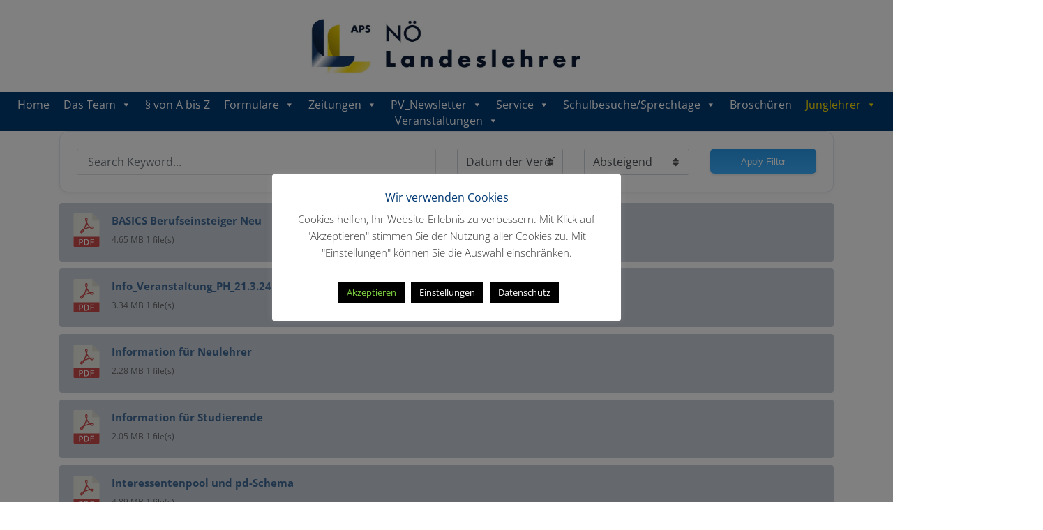

--- FILE ---
content_type: text/css
request_url: https://www.noe-landeslehrer.at/noe-landeslehrer/wp-content/themes/divi-child/style.css?ver=4.27.4
body_size: 228
content:
/*
 Theme Name:     Divi Child-Theme
 Theme URI:      http://www.kranabetterdesign.at/testsite-landeslehrer2021
 Description:    Divi Child-Theme
 Author:         Mario
 Author URI:     http://www.kranabetterdesign.at
 Template:       Divi
 Version:        1.0.0
*/
 
/* =Ab hier kannst du deine CSS-Anpassungen eintragen
------------------------------------------------------- */